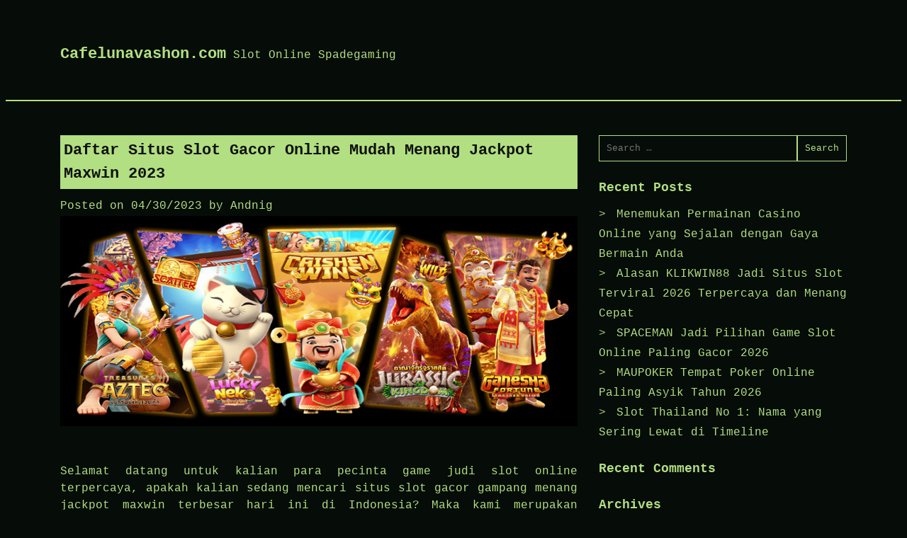

--- FILE ---
content_type: text/html; charset=UTF-8
request_url: https://www.cafelunavashon.com/daftar-situs-slot-gacor-online-mudah-menang-jackpot-maxwin-2023/
body_size: 13492
content:
<!doctype html>
<html lang="en-US">

<head>
	<meta charset="UTF-8">
	<meta name="viewport" content="width=device-width, initial-scale=1">

	<meta name='robots' content='index, follow, max-image-preview:large, max-snippet:-1, max-video-preview:-1' />

	<!-- This site is optimized with the Yoast SEO plugin v26.7 - https://yoast.com/wordpress/plugins/seo/ -->
	<title>Daftar Situs Slot Gacor Online Mudah Menang Jackpot Maxwin 2023</title>
	<meta name="description" content="Selamat datang untuk kalian para pecinta game judi slot online terpercaya, apakah kalian sedang mencari situs slot gacor gampang menang jackpot maxwin" />
	<link rel="canonical" href="https://www.cafelunavashon.com/daftar-situs-slot-gacor-online-mudah-menang-jackpot-maxwin-2023/" />
	<meta property="og:locale" content="en_US" />
	<meta property="og:type" content="article" />
	<meta property="og:title" content="Daftar Situs Slot Gacor Online Mudah Menang Jackpot Maxwin 2023" />
	<meta property="og:description" content="Selamat datang untuk kalian para pecinta game judi slot online terpercaya, apakah kalian sedang mencari situs slot gacor gampang menang jackpot maxwin" />
	<meta property="og:url" content="https://www.cafelunavashon.com/daftar-situs-slot-gacor-online-mudah-menang-jackpot-maxwin-2023/" />
	<meta property="og:site_name" content="Cafelunavashon.com" />
	<meta property="article:published_time" content="2023-04-30T10:05:58+00:00" />
	<meta property="article:modified_time" content="2023-05-01T18:17:49+00:00" />
	<meta property="og:image" content="https://www.cafelunavashon.com/wp-content/uploads/2023/04/image-2023-04-28T085454.672.png" />
	<meta property="og:image:width" content="1000" />
	<meta property="og:image:height" content="407" />
	<meta property="og:image:type" content="image/png" />
	<meta name="author" content="Andnig" />
	<meta name="twitter:card" content="summary_large_image" />
	<script type="application/ld+json" class="yoast-schema-graph">{"@context":"https://schema.org","@graph":[{"@type":"Article","@id":"https://www.cafelunavashon.com/daftar-situs-slot-gacor-online-mudah-menang-jackpot-maxwin-2023/#article","isPartOf":{"@id":"https://www.cafelunavashon.com/daftar-situs-slot-gacor-online-mudah-menang-jackpot-maxwin-2023/"},"author":{"name":"Andnig","@id":"https://www.cafelunavashon.com/#/schema/person/1dcee7fe77e6f5b6c83b8662b8cffaee"},"headline":"Daftar Situs Slot Gacor Online Mudah Menang Jackpot Maxwin 2023","datePublished":"2023-04-30T10:05:58+00:00","dateModified":"2023-05-01T18:17:49+00:00","mainEntityOfPage":{"@id":"https://www.cafelunavashon.com/daftar-situs-slot-gacor-online-mudah-menang-jackpot-maxwin-2023/"},"wordCount":1669,"image":{"@id":"https://www.cafelunavashon.com/daftar-situs-slot-gacor-online-mudah-menang-jackpot-maxwin-2023/#primaryimage"},"thumbnailUrl":"https://www.cafelunavashon.com/wp-content/uploads/2023/04/image-2023-04-28T085454.672.png","keywords":["Judi Slot Online","Slot Gacor","Slot Gacor Hari Ini","Slot Online"],"inLanguage":"en-US"},{"@type":"WebPage","@id":"https://www.cafelunavashon.com/daftar-situs-slot-gacor-online-mudah-menang-jackpot-maxwin-2023/","url":"https://www.cafelunavashon.com/daftar-situs-slot-gacor-online-mudah-menang-jackpot-maxwin-2023/","name":"Daftar Situs Slot Gacor Online Mudah Menang Jackpot Maxwin 2023","isPartOf":{"@id":"https://www.cafelunavashon.com/#website"},"primaryImageOfPage":{"@id":"https://www.cafelunavashon.com/daftar-situs-slot-gacor-online-mudah-menang-jackpot-maxwin-2023/#primaryimage"},"image":{"@id":"https://www.cafelunavashon.com/daftar-situs-slot-gacor-online-mudah-menang-jackpot-maxwin-2023/#primaryimage"},"thumbnailUrl":"https://www.cafelunavashon.com/wp-content/uploads/2023/04/image-2023-04-28T085454.672.png","datePublished":"2023-04-30T10:05:58+00:00","dateModified":"2023-05-01T18:17:49+00:00","author":{"@id":"https://www.cafelunavashon.com/#/schema/person/1dcee7fe77e6f5b6c83b8662b8cffaee"},"description":"Selamat datang untuk kalian para pecinta game judi slot online terpercaya, apakah kalian sedang mencari situs slot gacor gampang menang jackpot maxwin","inLanguage":"en-US","potentialAction":[{"@type":"ReadAction","target":["https://www.cafelunavashon.com/daftar-situs-slot-gacor-online-mudah-menang-jackpot-maxwin-2023/"]}]},{"@type":"ImageObject","inLanguage":"en-US","@id":"https://www.cafelunavashon.com/daftar-situs-slot-gacor-online-mudah-menang-jackpot-maxwin-2023/#primaryimage","url":"https://www.cafelunavashon.com/wp-content/uploads/2023/04/image-2023-04-28T085454.672.png","contentUrl":"https://www.cafelunavashon.com/wp-content/uploads/2023/04/image-2023-04-28T085454.672.png","width":1000,"height":407},{"@type":"WebSite","@id":"https://www.cafelunavashon.com/#website","url":"https://www.cafelunavashon.com/","name":"Cafelunavashon.com","description":"Slot Online Spadegaming","potentialAction":[{"@type":"SearchAction","target":{"@type":"EntryPoint","urlTemplate":"https://www.cafelunavashon.com/?s={search_term_string}"},"query-input":{"@type":"PropertyValueSpecification","valueRequired":true,"valueName":"search_term_string"}}],"inLanguage":"en-US"},{"@type":"Person","@id":"https://www.cafelunavashon.com/#/schema/person/1dcee7fe77e6f5b6c83b8662b8cffaee","name":"Andnig","image":{"@type":"ImageObject","inLanguage":"en-US","@id":"https://www.cafelunavashon.com/#/schema/person/image/","url":"https://secure.gravatar.com/avatar/92b0b4e464690b7aeac7f98ffdb9f26b64672c7aeec7e4db4771d08424280dda?s=96&d=mm&r=g","contentUrl":"https://secure.gravatar.com/avatar/92b0b4e464690b7aeac7f98ffdb9f26b64672c7aeec7e4db4771d08424280dda?s=96&d=mm&r=g","caption":"Andnig"},"sameAs":["https://www.cafelunavashon.com"]}]}</script>
	<!-- / Yoast SEO plugin. -->


<link rel="alternate" type="application/rss+xml" title="Cafelunavashon.com &raquo; Feed" href="https://www.cafelunavashon.com/feed/" />
<link rel="alternate" type="application/rss+xml" title="Cafelunavashon.com &raquo; Comments Feed" href="https://www.cafelunavashon.com/comments/feed/" />
<link rel="alternate" title="oEmbed (JSON)" type="application/json+oembed" href="https://www.cafelunavashon.com/wp-json/oembed/1.0/embed?url=https%3A%2F%2Fwww.cafelunavashon.com%2Fdaftar-situs-slot-gacor-online-mudah-menang-jackpot-maxwin-2023%2F" />
<link rel="alternate" title="oEmbed (XML)" type="text/xml+oembed" href="https://www.cafelunavashon.com/wp-json/oembed/1.0/embed?url=https%3A%2F%2Fwww.cafelunavashon.com%2Fdaftar-situs-slot-gacor-online-mudah-menang-jackpot-maxwin-2023%2F&#038;format=xml" />
<style id='wp-img-auto-sizes-contain-inline-css' type='text/css'>
img:is([sizes=auto i],[sizes^="auto," i]){contain-intrinsic-size:3000px 1500px}
/*# sourceURL=wp-img-auto-sizes-contain-inline-css */
</style>
<style id='wp-emoji-styles-inline-css' type='text/css'>

	img.wp-smiley, img.emoji {
		display: inline !important;
		border: none !important;
		box-shadow: none !important;
		height: 1em !important;
		width: 1em !important;
		margin: 0 0.07em !important;
		vertical-align: -0.1em !important;
		background: none !important;
		padding: 0 !important;
	}
/*# sourceURL=wp-emoji-styles-inline-css */
</style>
<style id='wp-block-library-inline-css' type='text/css'>
:root{--wp-block-synced-color:#7a00df;--wp-block-synced-color--rgb:122,0,223;--wp-bound-block-color:var(--wp-block-synced-color);--wp-editor-canvas-background:#ddd;--wp-admin-theme-color:#007cba;--wp-admin-theme-color--rgb:0,124,186;--wp-admin-theme-color-darker-10:#006ba1;--wp-admin-theme-color-darker-10--rgb:0,107,160.5;--wp-admin-theme-color-darker-20:#005a87;--wp-admin-theme-color-darker-20--rgb:0,90,135;--wp-admin-border-width-focus:2px}@media (min-resolution:192dpi){:root{--wp-admin-border-width-focus:1.5px}}.wp-element-button{cursor:pointer}:root .has-very-light-gray-background-color{background-color:#eee}:root .has-very-dark-gray-background-color{background-color:#313131}:root .has-very-light-gray-color{color:#eee}:root .has-very-dark-gray-color{color:#313131}:root .has-vivid-green-cyan-to-vivid-cyan-blue-gradient-background{background:linear-gradient(135deg,#00d084,#0693e3)}:root .has-purple-crush-gradient-background{background:linear-gradient(135deg,#34e2e4,#4721fb 50%,#ab1dfe)}:root .has-hazy-dawn-gradient-background{background:linear-gradient(135deg,#faaca8,#dad0ec)}:root .has-subdued-olive-gradient-background{background:linear-gradient(135deg,#fafae1,#67a671)}:root .has-atomic-cream-gradient-background{background:linear-gradient(135deg,#fdd79a,#004a59)}:root .has-nightshade-gradient-background{background:linear-gradient(135deg,#330968,#31cdcf)}:root .has-midnight-gradient-background{background:linear-gradient(135deg,#020381,#2874fc)}:root{--wp--preset--font-size--normal:16px;--wp--preset--font-size--huge:42px}.has-regular-font-size{font-size:1em}.has-larger-font-size{font-size:2.625em}.has-normal-font-size{font-size:var(--wp--preset--font-size--normal)}.has-huge-font-size{font-size:var(--wp--preset--font-size--huge)}.has-text-align-center{text-align:center}.has-text-align-left{text-align:left}.has-text-align-right{text-align:right}.has-fit-text{white-space:nowrap!important}#end-resizable-editor-section{display:none}.aligncenter{clear:both}.items-justified-left{justify-content:flex-start}.items-justified-center{justify-content:center}.items-justified-right{justify-content:flex-end}.items-justified-space-between{justify-content:space-between}.screen-reader-text{border:0;clip-path:inset(50%);height:1px;margin:-1px;overflow:hidden;padding:0;position:absolute;width:1px;word-wrap:normal!important}.screen-reader-text:focus{background-color:#ddd;clip-path:none;color:#444;display:block;font-size:1em;height:auto;left:5px;line-height:normal;padding:15px 23px 14px;text-decoration:none;top:5px;width:auto;z-index:100000}html :where(.has-border-color){border-style:solid}html :where([style*=border-top-color]){border-top-style:solid}html :where([style*=border-right-color]){border-right-style:solid}html :where([style*=border-bottom-color]){border-bottom-style:solid}html :where([style*=border-left-color]){border-left-style:solid}html :where([style*=border-width]){border-style:solid}html :where([style*=border-top-width]){border-top-style:solid}html :where([style*=border-right-width]){border-right-style:solid}html :where([style*=border-bottom-width]){border-bottom-style:solid}html :where([style*=border-left-width]){border-left-style:solid}html :where(img[class*=wp-image-]){height:auto;max-width:100%}:where(figure){margin:0 0 1em}html :where(.is-position-sticky){--wp-admin--admin-bar--position-offset:var(--wp-admin--admin-bar--height,0px)}@media screen and (max-width:600px){html :where(.is-position-sticky){--wp-admin--admin-bar--position-offset:0px}}

/*# sourceURL=wp-block-library-inline-css */
</style><style id='global-styles-inline-css' type='text/css'>
:root{--wp--preset--aspect-ratio--square: 1;--wp--preset--aspect-ratio--4-3: 4/3;--wp--preset--aspect-ratio--3-4: 3/4;--wp--preset--aspect-ratio--3-2: 3/2;--wp--preset--aspect-ratio--2-3: 2/3;--wp--preset--aspect-ratio--16-9: 16/9;--wp--preset--aspect-ratio--9-16: 9/16;--wp--preset--color--black: #000000;--wp--preset--color--cyan-bluish-gray: #abb8c3;--wp--preset--color--white: #ffffff;--wp--preset--color--pale-pink: #f78da7;--wp--preset--color--vivid-red: #cf2e2e;--wp--preset--color--luminous-vivid-orange: #ff6900;--wp--preset--color--luminous-vivid-amber: #fcb900;--wp--preset--color--light-green-cyan: #7bdcb5;--wp--preset--color--vivid-green-cyan: #00d084;--wp--preset--color--pale-cyan-blue: #8ed1fc;--wp--preset--color--vivid-cyan-blue: #0693e3;--wp--preset--color--vivid-purple: #9b51e0;--wp--preset--gradient--vivid-cyan-blue-to-vivid-purple: linear-gradient(135deg,rgb(6,147,227) 0%,rgb(155,81,224) 100%);--wp--preset--gradient--light-green-cyan-to-vivid-green-cyan: linear-gradient(135deg,rgb(122,220,180) 0%,rgb(0,208,130) 100%);--wp--preset--gradient--luminous-vivid-amber-to-luminous-vivid-orange: linear-gradient(135deg,rgb(252,185,0) 0%,rgb(255,105,0) 100%);--wp--preset--gradient--luminous-vivid-orange-to-vivid-red: linear-gradient(135deg,rgb(255,105,0) 0%,rgb(207,46,46) 100%);--wp--preset--gradient--very-light-gray-to-cyan-bluish-gray: linear-gradient(135deg,rgb(238,238,238) 0%,rgb(169,184,195) 100%);--wp--preset--gradient--cool-to-warm-spectrum: linear-gradient(135deg,rgb(74,234,220) 0%,rgb(151,120,209) 20%,rgb(207,42,186) 40%,rgb(238,44,130) 60%,rgb(251,105,98) 80%,rgb(254,248,76) 100%);--wp--preset--gradient--blush-light-purple: linear-gradient(135deg,rgb(255,206,236) 0%,rgb(152,150,240) 100%);--wp--preset--gradient--blush-bordeaux: linear-gradient(135deg,rgb(254,205,165) 0%,rgb(254,45,45) 50%,rgb(107,0,62) 100%);--wp--preset--gradient--luminous-dusk: linear-gradient(135deg,rgb(255,203,112) 0%,rgb(199,81,192) 50%,rgb(65,88,208) 100%);--wp--preset--gradient--pale-ocean: linear-gradient(135deg,rgb(255,245,203) 0%,rgb(182,227,212) 50%,rgb(51,167,181) 100%);--wp--preset--gradient--electric-grass: linear-gradient(135deg,rgb(202,248,128) 0%,rgb(113,206,126) 100%);--wp--preset--gradient--midnight: linear-gradient(135deg,rgb(2,3,129) 0%,rgb(40,116,252) 100%);--wp--preset--font-size--small: 13px;--wp--preset--font-size--medium: 20px;--wp--preset--font-size--large: 36px;--wp--preset--font-size--x-large: 42px;--wp--preset--spacing--20: 0.44rem;--wp--preset--spacing--30: 0.67rem;--wp--preset--spacing--40: 1rem;--wp--preset--spacing--50: 1.5rem;--wp--preset--spacing--60: 2.25rem;--wp--preset--spacing--70: 3.38rem;--wp--preset--spacing--80: 5.06rem;--wp--preset--shadow--natural: 6px 6px 9px rgba(0, 0, 0, 0.2);--wp--preset--shadow--deep: 12px 12px 50px rgba(0, 0, 0, 0.4);--wp--preset--shadow--sharp: 6px 6px 0px rgba(0, 0, 0, 0.2);--wp--preset--shadow--outlined: 6px 6px 0px -3px rgb(255, 255, 255), 6px 6px rgb(0, 0, 0);--wp--preset--shadow--crisp: 6px 6px 0px rgb(0, 0, 0);}:where(.is-layout-flex){gap: 0.5em;}:where(.is-layout-grid){gap: 0.5em;}body .is-layout-flex{display: flex;}.is-layout-flex{flex-wrap: wrap;align-items: center;}.is-layout-flex > :is(*, div){margin: 0;}body .is-layout-grid{display: grid;}.is-layout-grid > :is(*, div){margin: 0;}:where(.wp-block-columns.is-layout-flex){gap: 2em;}:where(.wp-block-columns.is-layout-grid){gap: 2em;}:where(.wp-block-post-template.is-layout-flex){gap: 1.25em;}:where(.wp-block-post-template.is-layout-grid){gap: 1.25em;}.has-black-color{color: var(--wp--preset--color--black) !important;}.has-cyan-bluish-gray-color{color: var(--wp--preset--color--cyan-bluish-gray) !important;}.has-white-color{color: var(--wp--preset--color--white) !important;}.has-pale-pink-color{color: var(--wp--preset--color--pale-pink) !important;}.has-vivid-red-color{color: var(--wp--preset--color--vivid-red) !important;}.has-luminous-vivid-orange-color{color: var(--wp--preset--color--luminous-vivid-orange) !important;}.has-luminous-vivid-amber-color{color: var(--wp--preset--color--luminous-vivid-amber) !important;}.has-light-green-cyan-color{color: var(--wp--preset--color--light-green-cyan) !important;}.has-vivid-green-cyan-color{color: var(--wp--preset--color--vivid-green-cyan) !important;}.has-pale-cyan-blue-color{color: var(--wp--preset--color--pale-cyan-blue) !important;}.has-vivid-cyan-blue-color{color: var(--wp--preset--color--vivid-cyan-blue) !important;}.has-vivid-purple-color{color: var(--wp--preset--color--vivid-purple) !important;}.has-black-background-color{background-color: var(--wp--preset--color--black) !important;}.has-cyan-bluish-gray-background-color{background-color: var(--wp--preset--color--cyan-bluish-gray) !important;}.has-white-background-color{background-color: var(--wp--preset--color--white) !important;}.has-pale-pink-background-color{background-color: var(--wp--preset--color--pale-pink) !important;}.has-vivid-red-background-color{background-color: var(--wp--preset--color--vivid-red) !important;}.has-luminous-vivid-orange-background-color{background-color: var(--wp--preset--color--luminous-vivid-orange) !important;}.has-luminous-vivid-amber-background-color{background-color: var(--wp--preset--color--luminous-vivid-amber) !important;}.has-light-green-cyan-background-color{background-color: var(--wp--preset--color--light-green-cyan) !important;}.has-vivid-green-cyan-background-color{background-color: var(--wp--preset--color--vivid-green-cyan) !important;}.has-pale-cyan-blue-background-color{background-color: var(--wp--preset--color--pale-cyan-blue) !important;}.has-vivid-cyan-blue-background-color{background-color: var(--wp--preset--color--vivid-cyan-blue) !important;}.has-vivid-purple-background-color{background-color: var(--wp--preset--color--vivid-purple) !important;}.has-black-border-color{border-color: var(--wp--preset--color--black) !important;}.has-cyan-bluish-gray-border-color{border-color: var(--wp--preset--color--cyan-bluish-gray) !important;}.has-white-border-color{border-color: var(--wp--preset--color--white) !important;}.has-pale-pink-border-color{border-color: var(--wp--preset--color--pale-pink) !important;}.has-vivid-red-border-color{border-color: var(--wp--preset--color--vivid-red) !important;}.has-luminous-vivid-orange-border-color{border-color: var(--wp--preset--color--luminous-vivid-orange) !important;}.has-luminous-vivid-amber-border-color{border-color: var(--wp--preset--color--luminous-vivid-amber) !important;}.has-light-green-cyan-border-color{border-color: var(--wp--preset--color--light-green-cyan) !important;}.has-vivid-green-cyan-border-color{border-color: var(--wp--preset--color--vivid-green-cyan) !important;}.has-pale-cyan-blue-border-color{border-color: var(--wp--preset--color--pale-cyan-blue) !important;}.has-vivid-cyan-blue-border-color{border-color: var(--wp--preset--color--vivid-cyan-blue) !important;}.has-vivid-purple-border-color{border-color: var(--wp--preset--color--vivid-purple) !important;}.has-vivid-cyan-blue-to-vivid-purple-gradient-background{background: var(--wp--preset--gradient--vivid-cyan-blue-to-vivid-purple) !important;}.has-light-green-cyan-to-vivid-green-cyan-gradient-background{background: var(--wp--preset--gradient--light-green-cyan-to-vivid-green-cyan) !important;}.has-luminous-vivid-amber-to-luminous-vivid-orange-gradient-background{background: var(--wp--preset--gradient--luminous-vivid-amber-to-luminous-vivid-orange) !important;}.has-luminous-vivid-orange-to-vivid-red-gradient-background{background: var(--wp--preset--gradient--luminous-vivid-orange-to-vivid-red) !important;}.has-very-light-gray-to-cyan-bluish-gray-gradient-background{background: var(--wp--preset--gradient--very-light-gray-to-cyan-bluish-gray) !important;}.has-cool-to-warm-spectrum-gradient-background{background: var(--wp--preset--gradient--cool-to-warm-spectrum) !important;}.has-blush-light-purple-gradient-background{background: var(--wp--preset--gradient--blush-light-purple) !important;}.has-blush-bordeaux-gradient-background{background: var(--wp--preset--gradient--blush-bordeaux) !important;}.has-luminous-dusk-gradient-background{background: var(--wp--preset--gradient--luminous-dusk) !important;}.has-pale-ocean-gradient-background{background: var(--wp--preset--gradient--pale-ocean) !important;}.has-electric-grass-gradient-background{background: var(--wp--preset--gradient--electric-grass) !important;}.has-midnight-gradient-background{background: var(--wp--preset--gradient--midnight) !important;}.has-small-font-size{font-size: var(--wp--preset--font-size--small) !important;}.has-medium-font-size{font-size: var(--wp--preset--font-size--medium) !important;}.has-large-font-size{font-size: var(--wp--preset--font-size--large) !important;}.has-x-large-font-size{font-size: var(--wp--preset--font-size--x-large) !important;}
/*# sourceURL=global-styles-inline-css */
</style>

<style id='classic-theme-styles-inline-css' type='text/css'>
/*! This file is auto-generated */
.wp-block-button__link{color:#fff;background-color:#32373c;border-radius:9999px;box-shadow:none;text-decoration:none;padding:calc(.667em + 2px) calc(1.333em + 2px);font-size:1.125em}.wp-block-file__button{background:#32373c;color:#fff;text-decoration:none}
/*# sourceURL=/wp-includes/css/classic-themes.min.css */
</style>
<link rel='stylesheet' id='dashicons-css' href='https://www.cafelunavashon.com/wp-includes/css/dashicons.min.css?ver=6.9' type='text/css' media='all' />
<link rel='stylesheet' id='bappi-style-css' href='https://www.cafelunavashon.com/wp-content/themes/bappi/style.css?ver=6.9' type='text/css' media='all' />
<script type="text/javascript" src="https://www.cafelunavashon.com/wp-includes/js/jquery/jquery.min.js?ver=3.7.1" id="jquery-core-js"></script>
<script type="text/javascript" src="https://www.cafelunavashon.com/wp-includes/js/jquery/jquery-migrate.min.js?ver=3.4.1" id="jquery-migrate-js"></script>
<link rel="https://api.w.org/" href="https://www.cafelunavashon.com/wp-json/" /><link rel="alternate" title="JSON" type="application/json" href="https://www.cafelunavashon.com/wp-json/wp/v2/posts/156" /><link rel="EditURI" type="application/rsd+xml" title="RSD" href="https://www.cafelunavashon.com/xmlrpc.php?rsd" />
<meta name="generator" content="WordPress 6.9" />
<link rel='shortlink' href='https://www.cafelunavashon.com/?p=156' />
        <!--Customizer CSS-->
        <style type="text/css">
            /* link text color: color */
                        /* link text color  background*/
                        /* link text color  border*/
                        /* background color: color */
                        /* background color: background-color */
                        /* Header Text Color */
                    </style>
        <!--/Customizer CSS-->
                </style>
<style type="text/css">.recentcomments a{display:inline !important;padding:0 !important;margin:0 !important;}</style></head>

<body class="wp-singular post-template-default single single-post postid-156 single-format-standard wp-theme-bappi">
		<div id="page" class="site">
		<a class="skip-link screen-reader-text" href="#content">
			Skip to content		</a>
				<header id="masthead" class="site-header">
			<div class="backgorund-image text-center">
							</div>
			<div class="row">
				<div class="site-branding">
				

         
										<div class="header-content">
													<p class="site-title"><a href="https://www.cafelunavashon.com/" rel="home">Cafelunavashon.com</a></p>
							<div class="site-description">Slot Online Spadegaming</div>
						<nav id="site-navigation" class="main-navigation">
							<button type="button" class="menu-toggle" aria-controls="primary-menu" aria-expanded="false">

								<span class="dashicons dashicons-menu"></span>

							</button>



							<div id="primary-menu" class="menu"></div>

						</nav><!-- #site-navigation -->
					</div>
				</div><!-- .site-branding -->


			</div>
		</header><!-- #masthead -->

		<div id="content" class="site-content">
			<div class="row">
	<div id="primary" class="content-area">
		<main id="main" class="site-main">

		
<article id="post-156" class="post-156 post type-post status-publish format-standard has-post-thumbnail hentry category-uncategorized tag-judi-slot-online tag-slot-gacor tag-slot-gacor-hari-ini tag-slot-online">
	<header class="entry-header">
		<h1 class="entry-title">Daftar Situs Slot Gacor Online Mudah Menang Jackpot Maxwin 2023</h1>			<div class="entry-meta">
				<span class="posted-on">Posted on <a href="https://www.cafelunavashon.com/daftar-situs-slot-gacor-online-mudah-menang-jackpot-maxwin-2023/" rel="bookmark"><time class="entry-date published" datetime="2023-04-30T17:05:58+07:00">04/30/2023</time><time class="updated" datetime="2023-05-02T01:17:49+07:00">05/02/2023</time></a></span><span class="byline"> by <span class="author vcard"><a class="url fn n" href="https://www.cafelunavashon.com/author/andnig/">Andnig</a></span></span>			</div><!-- .entry-meta -->
			</header><!-- .entry-header -->

	
			<div class="post-thumbnail">
				<img width="1000" height="407" src="https://www.cafelunavashon.com/wp-content/uploads/2023/04/image-2023-04-28T085454.672.png" class="attachment-post-thumbnail size-post-thumbnail wp-post-image" alt="" decoding="async" fetchpriority="high" srcset="https://www.cafelunavashon.com/wp-content/uploads/2023/04/image-2023-04-28T085454.672.png 1000w, https://www.cafelunavashon.com/wp-content/uploads/2023/04/image-2023-04-28T085454.672-300x122.png 300w, https://www.cafelunavashon.com/wp-content/uploads/2023/04/image-2023-04-28T085454.672-768x313.png 768w" sizes="(max-width: 1000px) 100vw, 1000px" />			</div><!-- .post-thumbnail -->

		
	<div class="entry-content">
		<p style="text-align: justify;">Selamat datang untuk kalian para pecinta game judi slot online terpercaya, apakah kalian sedang mencari situs slot gacor gampang menang jackpot maxwin terbesar hari ini di Indonesia? Maka kami merupakan pilihan paling tepat bagi kalian yang gemar bermain game judi online khususnya slot maxwin. Berangkat dengan pengalaman selama 6 tahun dibidang perjudian tentu menuntut kami tuk memberikan layanan terbaik bagi para player setia.</p>
<p style="text-align: justify;">Hadirnya situs slot terbaru kami sebagai situs judi slot terbaik dan terpercaya resmi di Indonesia tentu menjadi suatu sambutan hangat para pemain slot. Karena kemudahan akses yang diberikan oleh situs slot online maxwin terbaik dan terpercaya sukses membuat pemain dapat mengakses game slot gacor maxwin dimanapun serta kapanpun pemain ingin melakukan taruhan.</p>
<p style="text-align: justify;">Setiap game slot gacor terbaik di situs slot online <a href="https://afribankonline.com/slot-server-kamboja/">server kamboja</a> gampang menang terbaru kami memiliki keunikan &amp; variasi tersendiri dalam bermainnya. Memang, game judi slot online adalah salah satu game yng paling populer karena akan sangat menantang bagi para pemain untuk melakukan sebuah taruhan. Situs slot terpercaya juga memiliki jutaan anggota aktif setiap hari untuk memainkan game slot online setiap harinya.</p>
<h2 style="text-align: center;">Daftar 10 Situs Slot Gacor Gampang Menang Jackpot Maxwin Terbaru</h2>
<p style="text-align: justify;">Memilih sebuah situs slot gacor gampang menang di Indonesia kami memang tak dapat dilakukan dengan gampang. Apalagi buat para pemula. Banyak pemain masih kebingungan dalam menentukan situs judi slot online terbaik dan terpercaya no 1.</p>
<p style="text-align: justify;">Pastinya tidak setiap jenis game slot gacor gampang menang maxwin dapat memberikan kemenangan yang menguntungkan. Ada kalanya para member bisa mengalami kekalahan atau kerugian pada beberapa jenis game slot terbaru. Sebelum melakukan usaha taruhan uang asli, akan lebih baik bahwa untuk para pemain mengetahui beberapa jenis situs link slot gacor gampang menang terpercaya hari ini yng memiliki peluang besar menang dgn RTP nilai tinggi seperti berikut :</p>
<p style="text-align: justify;">1. Situs Slot Gacor Pragmatic Play</p>
<p style="text-align: justify;">Slot Online Pragmatic Play adalah permainan slot online paling populer serta banyak dicari pemain slot Indonesia. Alasan kenapa pragmatic play dimainkan hampir setengah dari pemain karena situs judi slot online terbaik ini sering membagikan bonus slot jackpot terbanyak. Oleh karena itu provider Pragmatic Play merupakan provider game slot paling gacor terpercaya yg memiliki banyak sekali pengemarnya di Indonesia.</p>
<p style="text-align: justify;">2. Situs Slot Gacor Microgaming</p>
<p style="text-align: justify;">Microgaming merupakan provider terbaik setelah pragmatic play. Microgaming sering memberikan banyak free spin dengan hadiah besar yang gampang dimenangkan. Untuk bermain slot online terbaik microgaming, kalian tidak memerlukan modal besar. Dan juga banyak sekali info diluar sana yg menyatakan microgaming gampang dimenangkan <a href="https://woodbridgesoccerclub.net/">Daftar Sbobet</a></p>
<p style="text-align: justify;">3. Situs Slot Gacor Joker123</p>
<p style="text-align: justify;">Slot Joker123 sudah hadir sejak lama di Indonesia &amp; merupakan provider yng harus kamu coba. Provider Joker123 siapa yng tidak kenal dengan judi slot terpercaya yng satu ini? Sebab Joker123 merupakan senior penyedia game slot terpercaya pertama kali di Indonesia, serta seperti yang sudah diketahui permainan slot gacor gampang menang hari ini dari joker123 sering membagikan bonus jackpot terbanyak.</p>
<p style="text-align: justify;">4. Situs Slot Gacor One Touch Gaming</p>
<p style="text-align: justify;">One Touch Gaming merupakan pesaing kuat di game slot terbaik yg harus kamu coba mainkan. Walau provider ini belum populer atau dikenal oleh para pemain judi di Indonesia. Provider slot maxwin terbaik micrograming sebenarnya sudah memiliki ribuan member aktif bermain sejak lama.</p>
<p style="text-align: justify;">5. Situs Slot Gacor Habanero</p>
<p style="text-align: justify;">Slot Habanero adalah situs slot terbaru di Indonesia jadi tidak heran belum memiliki banyak pemain. Namun provider yang satu ini sudah dieknal luas diluar negeri. Pasti anda bertanya-tanya game apa saja yng terdapat dalam provider ini bukan? Sebenarnya provider habanero merupakan salah satu situs slot gacor hari ini dengan koleksi game terbaik.</p>
<p style="text-align: justify;">6. Situs Slot Gacor Play’ n Go</p>
<p style="text-align: justify;">Situs slot paling gacor play&#8217;ngo Merupakan pendatang baru yang memperkenalkan pengalaman terbaru bermain game taruhan slot online mobile terpopuler Serta memberikan tampilan yng sangat menarik sehingga anda tidak merasa jenuh atau bosan dalam memainkan game untuk waktu lama.</p>
<p style="text-align: justify;">7. Situs Slot Gacor Playtech</p>
<p style="text-align: justify;">Jika anda mencari game slot gacor gampang menang terpercaya dan mudah maxwin. Maka Playtech merupakan opsi terbaik untuk anda mainkan. Karena dengan uang asli yg dikit anda mempunyai banyak kesempatan menang yng anda perlukan adalah timing gacor serta keberuntungan.</p>
<p style="text-align: justify;">8. Situs Slot Gacor Spadegaming</p>
<p style="text-align: justify;">Spadegaming memiliki game judi online terlengkap serta terbaik. Spadegaming mempunyai tampilan yang modern serta mengikuti teknologi yg ada. Desain mereka tidak kaku serta mudah diakses kapanpun serta dimanapun. Tingkat kemenangan yng dijanjikan pun sangat memuaskan Anda hingga mencapai persentase sebesar 96.20%.</p>
<p style="text-align: justify;">9. Situs Slot Gacor YGGDrasil</p>
<p style="text-align: justify;">Pasti anda mencari mana game judi slot online terbaik terpercaya dengan jackpot progesif? Yggdrasil merupakan salah satu jenis game slot gacor gampang menang maxwin yng sering memberikan jackpot progresif serta Yggdrasil menyediakan taruhan judi online terlengkap seperti judi casino online semacam blackjack serta roulette yng sangat populer.</p>
<p style="text-align: justify;">10. Situs Slot Gacor Slot88</p>
<p style="text-align: justify;">Slot88 merupakan situs judi slot online gampang menang yng paling banyak dicari akhir-akhir ini. Slot88 sebagai pendatang baru sangat sukses dengan debut game slot online maxwin terbaik dan terpercaya. Slot88 sukses besar 1 bulan pertama mereka memiliki pemain yg mencari puluhan ribu. Sangat Fantastis! Kami sangat merekomendasikan slot88 sebagai game slot online terbaik tahun 2023.</p>
<h2 style="text-align: center;">Bocoran Game Slot Gacor Maxwin Terbaik Hari Ini 2023</h2>
<p style="text-align: justify;">Setelah Slo88 membahas mengenai beberapa provider situs judi slot paling gacor terbaik diatas, Nah sekarang Slo88 akan membocorkan beberapa game slot gacor hari ini dari beberapa provider yng bisa mendapatkan jackpot besar dan maxwin setiap harinya.</p>
<p style="text-align: justify;">Dari ribuan jenis game judi slot pastinya anda akan bingung menentukan pada permainan slot online mana anda akan bermain. Oleh karena itu disini Slo88 akan memberikan beberapa rekomendasi game judi slot online terpercaya sering dapat jackpot &amp; juga dengan winrate tertinggi :</p>
<p style="text-align: justify;">1. Slot Gacor Starlight Princess</p>
<p style="text-align: justify;">Urutan pertama dalam daftar situs judi slot online gampang menang jackpot terbesar hari ini adalah Stalight Princess persembahan pragmatic play casino. Game slot gacor maxwin Starlight Princess wajib anda coba terbaru, RTP slot yng diberikan 95.51%.</p>
<p style="text-align: justify;">2. Slot Gacor Wild West Gold</p>
<p style="text-align: justify;">Game slot gacor gampang menang maxwin keluaran pragmatic play memiliki tema koboy sukses menarik banyak perhatian. Wild west gold menawarkan 40 payline untuk anda dan juga miliki RTP yg sangat luar biasa yaitu sebesar 96.51% jadi tidak heran jika slot resmi terbaik ini menempati peringkat pertama.</p>
<p style="text-align: justify;">3. Slot Gacor Aztec Gems Deluxe</p>
<p style="text-align: justify;">Masih berasal dari situs slot terbaik sama yaitu pragmatic play, tampilan 3&#215;3 yng memberikan fitur respin dengan tema aztec. Kemenangan tertinggi yg bisa anda dapatkan yaitu sebesar 22,519x serta RTP sebesar 97.52%.</p>
<p style="text-align: justify;">4. Slot Gacor Hercules Son Of Zeus</p>
<p style="text-align: justify;">Game slot terbaik sangat terkenal karena banyak memberikan free spin dalam permainan. Anda memiliki kesempatan untuk meraih 800x dari jumlah bet dipasang serta miliki RTP sebesar 95.19%.</p>
<p style="text-align: justify;">5. Slot Gacor Queen of Alexandria</p>
<p style="text-align: justify;">Anda bisa buktikan sendiri mencoba memainkan permainan Queen of Alexandria karena ternyata memang ada beberapa penawaran menguntungkan Salah satu diantaranya nilai RTP slot kemenangan sangat besar mencapai 98.22%</p>
<p style="text-align: justify;">6. Slot Gacor Mahjong Ways</p>
<p style="text-align: justify;">Mahjong Ways adalah andalan terbaik juga ditawarkan oleh provider game judi Pocket gaming. Permainan judi yg satu ini dilengkapi RTP sebesar 96.95% game slot online mahjong ways juga memiliki ragam fitur menarik seperti adanya bonus Spin gratis serta juga jackpot besar.</p>
<p style="text-align: justify;">7. Slot Gacor Koi Gate</p>
<p style="text-align: justify;">Sesuai namanya, tema permainan slot terlengkap adalah ikan koi. Dan menjadi salah satu permainan terbaik dikeluarkan habanero slot. Selain itu koi gate miliki nilai bet yg relatif kecil &amp; nilai RTP slot sebesar 96.54% dibandingkan game slot terlengkap lainnya.</p>
<p style="text-align: justify;">8. Slot Gacor Joker&#8217;s Jewels</p>
<p style="text-align: justify;">Slot online Joker&#8217;s Jewels sangat seru, karena tampilan grafis serta elegan ala joker, sehingga permainan slot terpercaya ini sangat menarik untuk pecinta bocoran slot gacor gampang menang maxwin Pragmatic Play. Angka RTP slot cukup tergolong tinggi sekitar 97.20%.</p>
<h2 style="text-align: center;">Syarat Dan Cara Daftar Situs Slot Gacor Online Terpercaya</h2>
<p style="text-align: justify;">Proses registrasi atau daftar akun situs slot gacor maxwin terpercaya adalah syarat utama jika ingin bermain game judi online. kalian diwajibkan untuk melakukan proses registrasi sebelum Kemudian kalian memulai proses permainan tersebut. Proses pendaftaran dilakukan pastinya penting tuk siapkan terlebih dahulu beberapa persyaratan yg dapat memenuhi. Pada umumnya memang syarat yang harus dipenuhi &amp; persiapan yg harus dilakukan adalah sebagaimana disebutkan berikut:</p>
<p style="text-align: justify;">• Usia diatas 17 tahun<br />
• Memiliki perangkat<br />
• Memiliki nomor kontak<br />
• Memiliki rekening bank</p>
<p style="text-align: justify;">Dalam proses mendaftarnya sendiri, kalian hanya perlu mengunjungi situs slot gacor online maxwin terpercaya atau link alternatif yg tersedia lalu kemudian cari menu registrasi &amp; klik daftar. Setelah itu akan muncul formulir harus kalian isi meliputi:</p>
<p style="text-align: justify;">1. Nama pengguna atau user name<br />
2. Password atau kata kunci<br />
3. Nama lengkap sesuai KTP<br />
4. Alamat email aktif<br />
5. Nomor handphone aktif<br />
6. Nama bank<br />
7. Nomor rekening<br />
8. Nama pemilik rekening<br />
9. Kode referal jika ada</p>
<p style="text-align: justify;">Jadi segera kalian lakukan registrasi untuk bisa segera login. Setelah kalian punya akun, nanti kalian tinggal masuk saja login tuk bisa memilih permainan yang akan dimainkan. Lakukan deposit &amp; mulailah permainan.</p>
<h2 style="text-align: center;">Kelebihan Bergabung Menjadi Member Link Slot Gacor</h2>
<p style="text-align: justify;">Pastinya ada banyak kelebihan dan juga keuntungan yang bisa didapatkan dari link slot gacor maxwin terpercaya. Para member yang bergabung pasti akan merasa betah dan nyaman karna keuntungan didapatkan. Keuntungan kami tawarkan sangat banyak meliputi keuntungan bersifat finansial atau pun juga nonfinansial.Agar lebih detail, disimak Berikut ini adalah ragam keuntungan dan keunggulan ditawarkan tuk kamu :</p>
<p style="text-align: justify;">1. Merupakan Situs Slot Gacor Resmi Dan Legal</p>
<p style="text-align: justify;">Karena sudah memiliki lisensi resmi dan legalitas jelas untuk menjadi salah satu penyedia judi slot online terbaik tuk para player yg ada di indonesia</p>
<p style="text-align: justify;">2. Memiliki Situs Slot Online Terlengkap</p>
<p style="text-align: justify;">Situs slot terpercaya tentunya akan membuat para player akan puas karena permainan diinginkan tersedia , apalagi provider nya sudah legal serta terpercaya.</p>
<p style="text-align: justify;">3. Banyak Game Dengan RTP Tinggi</p>
<p style="text-align: justify;">Pilihan game tersedia sangat banyak sekali bahkan sampai ribuan permainan. Namun juga harus diketahui bahwa kami memberikan beberapa pilihan judi slot terbaik yg miliki RTP tinggi. Sehingga membuat permainan ini dicari serta diincar oleh para pemain agar dapat menang besar.</p>
<p style="text-align: justify;">4. Deposit Yang Sangat Murah</p>
<p style="text-align: justify;">minimal deposit di situs slot gacor maxwin sangat tidak membebankan kantong karna dapat dibilang sangat sangat murah yaitu hanya 10 ribu saja yg artinya dapat menjadi pengalaman pertama untuk member baru tuk mengenal lebih dalam tentang slot gacor gampang menang.</p>
<p style="text-align: justify;">5. Bonus Dan Promosi Yang Banyak</p>
<p style="text-align: justify;">promosi yg ada di situs slot gacor maxwin ada banyak sekali sampai ada bisa jadi tambahan penghasilan misalnya dengan memanfaatkan bonus pendaftaran, cash back deposit, serta komisi dari referal dan ada banyak lagi.</p>
<p>6. Pelayanan 24 Jam Tanpa Henti</p>
<p style="text-align: justify;">Selanjutnya kelebihan yang diberikan adalah ada customer service terpercaya memberikan pelayanan 24 jam nonstop yg akan membantu dan menjawab semua pertanyaan dari member lama maupun member baru.</p>
<p style="text-align: justify;">
	</div><!-- .entry-content -->

	<footer class="entry-footer">
		<span class="cat-links">Posted in <a href="https://www.cafelunavashon.com/category/uncategorized/" rel="category tag">Uncategorized</a></span><span class="tags-links">Tagged <a href="https://www.cafelunavashon.com/tag/judi-slot-online/" rel="tag">Judi Slot Online</a>, <a href="https://www.cafelunavashon.com/tag/slot-gacor/" rel="tag">Slot Gacor</a>, <a href="https://www.cafelunavashon.com/tag/slot-gacor-hari-ini/" rel="tag">Slot Gacor Hari Ini</a>, <a href="https://www.cafelunavashon.com/tag/slot-online/" rel="tag">Slot Online</a></span>	</footer><!-- .entry-footer -->
</article><!-- #post-156 -->

	<nav class="navigation post-navigation" aria-label="Posts">
		<h2 class="screen-reader-text">Post navigation</h2>
		<div class="nav-links"><div class="nav-previous"><a href="https://www.cafelunavashon.com/10-daftar-situs-bandar-judi-slot-online-terbesar-dan-terbaik/" rel="prev">10 Daftar Situs Bandar Judi Slot Online Terbesar dan Terbaik</a></div><div class="nav-next"><a href="https://www.cafelunavashon.com/daftar-agen-judi-baccarat-online-terpercaya/" rel="next">Daftar Agen Judi Baccarat Online Terpercaya</a></div></div>
	</nav>
		</main><!-- #main -->
	</div><!-- #primary -->


<aside id="secondary" class="widget-area">
	<section id="search-2" class="widget widget_search"><form role="search" method="get" class="search-form" action="https://www.cafelunavashon.com/">
				<label>
					<span class="screen-reader-text">Search for:</span>
					<input type="search" class="search-field" placeholder="Search &hellip;" value="" name="s" />
				</label>
				<input type="submit" class="search-submit" value="Search" />
			</form></section>
		<section id="recent-posts-2" class="widget widget_recent_entries">
		<h2 class="widget-title">Recent Posts</h2>
		<ul>
											<li>
					<a href="https://www.cafelunavashon.com/menemukan-permainan-casino-online-yang-sejalan-dengan-gaya-bermain-anda/">Menemukan Permainan Casino Online yang Sejalan dengan Gaya Bermain Anda</a>
									</li>
											<li>
					<a href="https://www.cafelunavashon.com/alasan-klikwin88-jadi-situs-slot-terviral-2026-terpercaya-dan-menang-cepat/">Alasan KLIKWIN88 Jadi Situs Slot Terviral 2026 Terpercaya dan Menang Cepat</a>
									</li>
											<li>
					<a href="https://www.cafelunavashon.com/spaceman-jadi-pilihan-game-slot-online-paling-gacor-2026/">SPACEMAN Jadi Pilihan Game Slot Online Paling Gacor 2026</a>
									</li>
											<li>
					<a href="https://www.cafelunavashon.com/maupoker-tempat-poker-online-paling-asyik-tahun-2026/">MAUPOKER Tempat Poker Online Paling Asyik Tahun 2026</a>
									</li>
											<li>
					<a href="https://www.cafelunavashon.com/slot-thailand-no-1-nama-yang-sering-lewat-di-timeline/">Slot Thailand No 1: Nama yang Sering Lewat di Timeline</a>
									</li>
					</ul>

		</section><section id="recent-comments-2" class="widget widget_recent_comments"><h2 class="widget-title">Recent Comments</h2><ul id="recentcomments"></ul></section><section id="archives-2" class="widget widget_archive"><h2 class="widget-title">Archives</h2>
			<ul>
					<li><a href='https://www.cafelunavashon.com/2026/01/'>January 2026</a></li>
	<li><a href='https://www.cafelunavashon.com/2025/12/'>December 2025</a></li>
	<li><a href='https://www.cafelunavashon.com/2025/11/'>November 2025</a></li>
	<li><a href='https://www.cafelunavashon.com/2025/10/'>October 2025</a></li>
	<li><a href='https://www.cafelunavashon.com/2025/09/'>September 2025</a></li>
	<li><a href='https://www.cafelunavashon.com/2025/08/'>August 2025</a></li>
	<li><a href='https://www.cafelunavashon.com/2025/07/'>July 2025</a></li>
	<li><a href='https://www.cafelunavashon.com/2025/06/'>June 2025</a></li>
	<li><a href='https://www.cafelunavashon.com/2025/05/'>May 2025</a></li>
	<li><a href='https://www.cafelunavashon.com/2025/04/'>April 2025</a></li>
	<li><a href='https://www.cafelunavashon.com/2025/03/'>March 2025</a></li>
	<li><a href='https://www.cafelunavashon.com/2025/02/'>February 2025</a></li>
	<li><a href='https://www.cafelunavashon.com/2025/01/'>January 2025</a></li>
	<li><a href='https://www.cafelunavashon.com/2024/12/'>December 2024</a></li>
	<li><a href='https://www.cafelunavashon.com/2024/11/'>November 2024</a></li>
	<li><a href='https://www.cafelunavashon.com/2024/10/'>October 2024</a></li>
	<li><a href='https://www.cafelunavashon.com/2024/09/'>September 2024</a></li>
	<li><a href='https://www.cafelunavashon.com/2024/08/'>August 2024</a></li>
	<li><a href='https://www.cafelunavashon.com/2024/07/'>July 2024</a></li>
	<li><a href='https://www.cafelunavashon.com/2024/06/'>June 2024</a></li>
	<li><a href='https://www.cafelunavashon.com/2024/05/'>May 2024</a></li>
	<li><a href='https://www.cafelunavashon.com/2024/04/'>April 2024</a></li>
	<li><a href='https://www.cafelunavashon.com/2024/03/'>March 2024</a></li>
	<li><a href='https://www.cafelunavashon.com/2024/02/'>February 2024</a></li>
	<li><a href='https://www.cafelunavashon.com/2024/01/'>January 2024</a></li>
	<li><a href='https://www.cafelunavashon.com/2023/12/'>December 2023</a></li>
	<li><a href='https://www.cafelunavashon.com/2023/11/'>November 2023</a></li>
	<li><a href='https://www.cafelunavashon.com/2023/10/'>October 2023</a></li>
	<li><a href='https://www.cafelunavashon.com/2023/09/'>September 2023</a></li>
	<li><a href='https://www.cafelunavashon.com/2023/08/'>August 2023</a></li>
	<li><a href='https://www.cafelunavashon.com/2023/07/'>July 2023</a></li>
	<li><a href='https://www.cafelunavashon.com/2023/06/'>June 2023</a></li>
	<li><a href='https://www.cafelunavashon.com/2023/05/'>May 2023</a></li>
	<li><a href='https://www.cafelunavashon.com/2023/04/'>April 2023</a></li>
	<li><a href='https://www.cafelunavashon.com/2023/03/'>March 2023</a></li>
	<li><a href='https://www.cafelunavashon.com/2023/02/'>February 2023</a></li>
	<li><a href='https://www.cafelunavashon.com/2022/04/'>April 2022</a></li>
	<li><a href='https://www.cafelunavashon.com/2022/03/'>March 2022</a></li>
	<li><a href='https://www.cafelunavashon.com/2021/09/'>September 2021</a></li>
	<li><a href='https://www.cafelunavashon.com/2021/08/'>August 2021</a></li>
	<li><a href='https://www.cafelunavashon.com/2021/06/'>June 2021</a></li>
	<li><a href='https://www.cafelunavashon.com/2017/02/'>February 2017</a></li>
			</ul>

			</section><section id="categories-2" class="widget widget_categories"><h2 class="widget-title">Categories</h2>
			<ul>
					<li class="cat-item cat-item-30"><a href="https://www.cafelunavashon.com/category/casino-online/">Casino Online</a>
</li>
	<li class="cat-item cat-item-117"><a href="https://www.cafelunavashon.com/category/fashion/">Fashion</a>
</li>
	<li class="cat-item cat-item-9"><a href="https://www.cafelunavashon.com/category/judi-online/">Judi Online</a>
</li>
	<li class="cat-item cat-item-3"><a href="https://www.cafelunavashon.com/category/judi-poker/">Judi Poker</a>
</li>
	<li class="cat-item cat-item-796"><a href="https://www.cafelunavashon.com/category/sbobet/">sbobet</a>
</li>
	<li class="cat-item cat-item-204"><a href="https://www.cafelunavashon.com/category/slot/">SLOT</a>
</li>
	<li class="cat-item cat-item-454"><a href="https://www.cafelunavashon.com/category/slot-bet-100/">slot bet 100</a>
</li>
	<li class="cat-item cat-item-205"><a href="https://www.cafelunavashon.com/category/slot-online/">slot online</a>
</li>
	<li class="cat-item cat-item-780"><a href="https://www.cafelunavashon.com/category/slot777/">slot777</a>
</li>
	<li class="cat-item cat-item-470"><a href="https://www.cafelunavashon.com/category/slot88/">slot88</a>
</li>
	<li class="cat-item cat-item-459"><a href="https://www.cafelunavashon.com/category/starlight-princess/">starlight princess</a>
</li>
	<li class="cat-item cat-item-1"><a href="https://www.cafelunavashon.com/category/uncategorized/">Uncategorized</a>
</li>
	<li class="cat-item cat-item-765"><a href="https://www.cafelunavashon.com/category/wisata-budaya/">Wisata budaya</a>
</li>
			</ul>

			</section><section id="meta-2" class="widget widget_meta"><h2 class="widget-title">Meta</h2>
		<ul>
						<li><a rel="nofollow" href="https://www.cafelunavashon.com/wp-login.php">Log in</a></li>
			<li><a href="https://www.cafelunavashon.com/feed/">Entries feed</a></li>
			<li><a href="https://www.cafelunavashon.com/comments/feed/">Comments feed</a></li>

			<li><a href="https://wordpress.org/">WordPress.org</a></li>
		</ul>

		</section></aside><!-- #secondary -->
</div> <!-- row -->
</div><!-- #content -->

<footer id="colophon" class="site-footer">
	<div class="row">
		<div class="site-info">
			<a href="https://wordpress.org/">
				Proudly powered by WordPress			</a>

		</div><!-- .site-info -->
	</div>
</footer><!-- #colophon -->
</div><!-- #page -->

<script type="speculationrules">
{"prefetch":[{"source":"document","where":{"and":[{"href_matches":"/*"},{"not":{"href_matches":["/wp-*.php","/wp-admin/*","/wp-content/uploads/*","/wp-content/*","/wp-content/plugins/*","/wp-content/themes/bappi/*","/*\\?(.+)"]}},{"not":{"selector_matches":"a[rel~=\"nofollow\"]"}},{"not":{"selector_matches":".no-prefetch, .no-prefetch a"}}]},"eagerness":"conservative"}]}
</script>
<script type="text/javascript" src="https://www.cafelunavashon.com/wp-content/themes/bappi/js/navigation.js?ver=20151215" id="bappi-navigation-js"></script>
<script type="text/javascript" src="https://www.cafelunavashon.com/wp-content/themes/bappi/js/skip-link-focus-fix.js?ver=20151215" id="bappi-skip-link-focus-fix-js"></script>
<script id="wp-emoji-settings" type="application/json">
{"baseUrl":"https://s.w.org/images/core/emoji/17.0.2/72x72/","ext":".png","svgUrl":"https://s.w.org/images/core/emoji/17.0.2/svg/","svgExt":".svg","source":{"concatemoji":"https://www.cafelunavashon.com/wp-includes/js/wp-emoji-release.min.js?ver=6.9"}}
</script>
<script type="module">
/* <![CDATA[ */
/*! This file is auto-generated */
const a=JSON.parse(document.getElementById("wp-emoji-settings").textContent),o=(window._wpemojiSettings=a,"wpEmojiSettingsSupports"),s=["flag","emoji"];function i(e){try{var t={supportTests:e,timestamp:(new Date).valueOf()};sessionStorage.setItem(o,JSON.stringify(t))}catch(e){}}function c(e,t,n){e.clearRect(0,0,e.canvas.width,e.canvas.height),e.fillText(t,0,0);t=new Uint32Array(e.getImageData(0,0,e.canvas.width,e.canvas.height).data);e.clearRect(0,0,e.canvas.width,e.canvas.height),e.fillText(n,0,0);const a=new Uint32Array(e.getImageData(0,0,e.canvas.width,e.canvas.height).data);return t.every((e,t)=>e===a[t])}function p(e,t){e.clearRect(0,0,e.canvas.width,e.canvas.height),e.fillText(t,0,0);var n=e.getImageData(16,16,1,1);for(let e=0;e<n.data.length;e++)if(0!==n.data[e])return!1;return!0}function u(e,t,n,a){switch(t){case"flag":return n(e,"\ud83c\udff3\ufe0f\u200d\u26a7\ufe0f","\ud83c\udff3\ufe0f\u200b\u26a7\ufe0f")?!1:!n(e,"\ud83c\udde8\ud83c\uddf6","\ud83c\udde8\u200b\ud83c\uddf6")&&!n(e,"\ud83c\udff4\udb40\udc67\udb40\udc62\udb40\udc65\udb40\udc6e\udb40\udc67\udb40\udc7f","\ud83c\udff4\u200b\udb40\udc67\u200b\udb40\udc62\u200b\udb40\udc65\u200b\udb40\udc6e\u200b\udb40\udc67\u200b\udb40\udc7f");case"emoji":return!a(e,"\ud83e\u1fac8")}return!1}function f(e,t,n,a){let r;const o=(r="undefined"!=typeof WorkerGlobalScope&&self instanceof WorkerGlobalScope?new OffscreenCanvas(300,150):document.createElement("canvas")).getContext("2d",{willReadFrequently:!0}),s=(o.textBaseline="top",o.font="600 32px Arial",{});return e.forEach(e=>{s[e]=t(o,e,n,a)}),s}function r(e){var t=document.createElement("script");t.src=e,t.defer=!0,document.head.appendChild(t)}a.supports={everything:!0,everythingExceptFlag:!0},new Promise(t=>{let n=function(){try{var e=JSON.parse(sessionStorage.getItem(o));if("object"==typeof e&&"number"==typeof e.timestamp&&(new Date).valueOf()<e.timestamp+604800&&"object"==typeof e.supportTests)return e.supportTests}catch(e){}return null}();if(!n){if("undefined"!=typeof Worker&&"undefined"!=typeof OffscreenCanvas&&"undefined"!=typeof URL&&URL.createObjectURL&&"undefined"!=typeof Blob)try{var e="postMessage("+f.toString()+"("+[JSON.stringify(s),u.toString(),c.toString(),p.toString()].join(",")+"));",a=new Blob([e],{type:"text/javascript"});const r=new Worker(URL.createObjectURL(a),{name:"wpTestEmojiSupports"});return void(r.onmessage=e=>{i(n=e.data),r.terminate(),t(n)})}catch(e){}i(n=f(s,u,c,p))}t(n)}).then(e=>{for(const n in e)a.supports[n]=e[n],a.supports.everything=a.supports.everything&&a.supports[n],"flag"!==n&&(a.supports.everythingExceptFlag=a.supports.everythingExceptFlag&&a.supports[n]);var t;a.supports.everythingExceptFlag=a.supports.everythingExceptFlag&&!a.supports.flag,a.supports.everything||((t=a.source||{}).concatemoji?r(t.concatemoji):t.wpemoji&&t.twemoji&&(r(t.twemoji),r(t.wpemoji)))});
//# sourceURL=https://www.cafelunavashon.com/wp-includes/js/wp-emoji-loader.min.js
/* ]]> */
</script>

<script defer src="https://static.cloudflareinsights.com/beacon.min.js/vcd15cbe7772f49c399c6a5babf22c1241717689176015" integrity="sha512-ZpsOmlRQV6y907TI0dKBHq9Md29nnaEIPlkf84rnaERnq6zvWvPUqr2ft8M1aS28oN72PdrCzSjY4U6VaAw1EQ==" data-cf-beacon='{"version":"2024.11.0","token":"fb12880a87d04728bca8774b09cd1103","r":1,"server_timing":{"name":{"cfCacheStatus":true,"cfEdge":true,"cfExtPri":true,"cfL4":true,"cfOrigin":true,"cfSpeedBrain":true},"location_startswith":null}}' crossorigin="anonymous"></script>
</body>

</html>